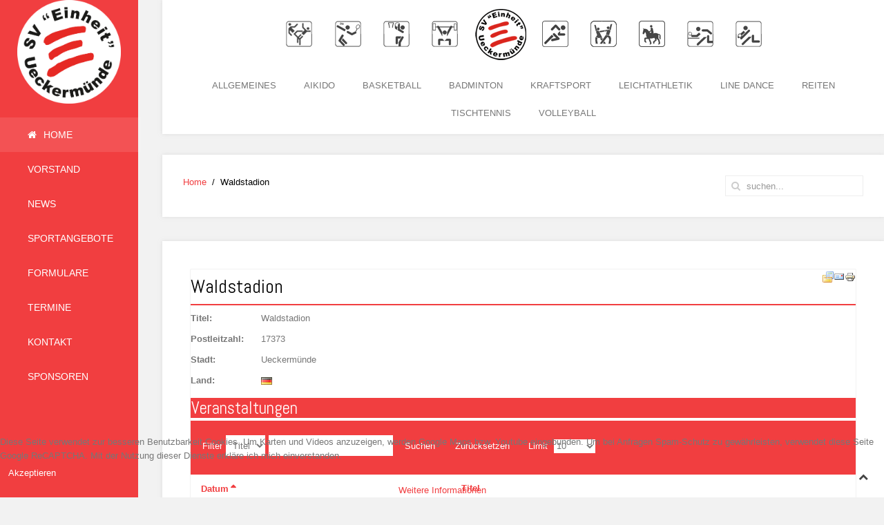

--- FILE ---
content_type: text/html; charset=utf-8
request_url: https://sv-einheit-ueckermuende.eu/index.php/component/jem/venue/4-waldstadion
body_size: 5970
content:
<!DOCTYPE HTML>
<html prefix="og: http://ogp.me/ns#" lang="de-de" dir="ltr"  data-config='{"twitter":0,"plusone":0,"facebook":0,"style":"red"}'>
<head>
<meta charset="utf-8">
<meta http-equiv="X-UA-Compatible" content="IE=edge">
<meta name="viewport" content="width=device-width, initial-scale=1">
<base href="https://sv-einheit-ueckermuende.eu/index.php/component/jem/venue/4-waldstadion" />
	<meta name="title" content="Waldstadion" />
	<meta name="generator" content="Joomla! - Open Source Content Management" />
	<title>Waldstadion</title>
	<link href="/index.php/component/jem/venue/4?format=feed&amp;type=rss" rel="alternate" type="application/rss+xml" title="RSS 2.0" />
	<link href="/index.php/component/jem/venue/4?format=feed&amp;type=atom" rel="alternate" type="application/atom+xml" title="Atom 1.0" />
	<link href="https://sv-einheit-ueckermuende.eu/index.php/component/search/?id=4&amp;format=opensearch" rel="search" title="Suchen SV Einheit Ueckermünde" type="application/opensearchdescription+xml" />
	<link href="/templates/jp-hello/favicon.ico" rel="shortcut icon" type="image/vnd.microsoft.icon" />
	<link href="https://cdnjs.cloudflare.com/ajax/libs/simple-line-icons/2.4.1/css/simple-line-icons.min.css" rel="stylesheet" type="text/css" />
	<link href="/components/com_k2/css/k2.css?v=2.16" rel="stylesheet" type="text/css" />
	<link href="/media/com_jem/css/jem-responsive.css" rel="stylesheet" type="text/css" />
	<link href="/plugins/system/cookiehint/css/style.css?4f4cb9a310dcc383936b61ae72cf7a77" rel="stylesheet" type="text/css" />
	<style type="text/css">
#redim-cookiehint-bottom {position: fixed; z-index: 99999; left: 0px; right: 0px; bottom: 0px; top: auto !important;}
	</style>
	<script type="application/json" class="joomla-script-options new">{"csrf.token":"c97de7f352d912799cb35e5557a53219","system.paths":{"root":"","base":""}}</script>
	<script src="/media/jui/js/jquery.min.js?4f4cb9a310dcc383936b61ae72cf7a77" type="text/javascript"></script>
	<script src="/media/jui/js/jquery-noconflict.js?4f4cb9a310dcc383936b61ae72cf7a77" type="text/javascript"></script>
	<script src="/media/jui/js/jquery-migrate.min.js?4f4cb9a310dcc383936b61ae72cf7a77" type="text/javascript"></script>
	<script src="/media/k2/assets/js/k2.frontend.js?v=2.16&sitepath=/" type="text/javascript"></script>
	<script src="/media/system/js/mootools-core.js?4f4cb9a310dcc383936b61ae72cf7a77" type="text/javascript"></script>
	<script src="/media/system/js/core.js?4f4cb9a310dcc383936b61ae72cf7a77" type="text/javascript"></script>
	<script src="/media/system/js/mootools-more.js?4f4cb9a310dcc383936b61ae72cf7a77" type="text/javascript"></script>
	<script src="/media/jui/js/bootstrap.min.js?4f4cb9a310dcc383936b61ae72cf7a77" type="text/javascript"></script>
	<script type="text/javascript">
jQuery(function($) {
			 $('.hasTip').each(function() {
				var title = $(this).attr('title');
				if (title) {
					var parts = title.split('::', 2);
					var mtelement = document.id(this);
					mtelement.store('tip:title', parts[0]);
					mtelement.store('tip:text', parts[1]);
				}
			});
			var JTooltips = new Tips($('.hasTip').get(), {"maxTitleChars": 50,"fixed": false});
		});jQuery(function($){ initTooltips(); $("body").on("subform-row-add", initTooltips); function initTooltips (event, container) { container = container || document;$(container).find(".hasTooltip").tooltip({"html": true,"container": "body"});} });jQuery(function($){ initPopovers(); $("body").on("subform-row-add", initPopovers); function initPopovers (event, container) { $(container || document).find(".hasPopover").popover({"html": true,"trigger": "hover focus","container": "body"});} });(function() {  if (typeof gtag !== 'undefined') {       gtag('consent', 'denied', {         'ad_storage': 'denied',         'ad_user_data': 'denied',         'ad_personalization': 'denied',         'functionality_storage': 'denied',         'personalization_storage': 'denied',         'security_storage': 'denied',         'analytics_storage': 'denied'       });     } })();
	</script>
	<!--[if IE]><style type='text/css'>.floattext{zoom:1;}, * html #jem dd { height: 1%; }</style><![endif]-->

<link rel="apple-touch-icon-precomposed" href="/templates/jp-hello/apple_touch_icon.png">
<link rel="stylesheet" href="/templates/jp-hello/styles/red/css/bootstrap.css">
<link rel="stylesheet" href="/templates/jp-hello/css/joomlaplates.css">
<link rel="stylesheet" href="/templates/jp-hello/styles/red/css/theme.css">
<link rel="stylesheet" href="/templates/jp-hello/css/custom.css">
<script src="/templates/jp-hello/warp/vendor/uikit/js/uikit.js"></script>
<script src="/templates/jp-hello/warp/vendor/uikit/js/components/autocomplete.js"></script>
<script src="/templates/jp-hello/warp/vendor/uikit/js/components/search.js"></script>
<script src="/templates/jp-hello/warp/vendor/uikit/js/components/sticky.js"></script>
<script src="/templates/jp-hello/warp/vendor/uikit/js/components/lightbox.js"></script>
<script src="/templates/jp-hello/warp/vendor/uikit/js/components/tooltip.js"></script>
<script src="/templates/jp-hello/warp/vendor/uikit/js/components/parallax.js"></script>
<script src="/templates/jp-hello/warp/vendor/uikit/js/components/lightbox.js"></script>
<script src="/templates/jp-hello/warp/js/social.js"></script>
<script src="/templates/jp-hello/js/theme.js"></script>
<script type="text/javascript" src="//www.basketball-bund.net/rest/widget/widgetjs"></script>
</head>
<body class="tm-noblog">

<style type="text/css">
	#jp-left {
		width: 200px;
	}
	#jp-right {
		margin-left: 200px;
		width: auto;
	}
	.uk-dropdown-navbar {
		left: 200px!important;
	}
</style>
<style type="text/css">
.tm-toolbar,.tm-content{
	-webkit-box-shadow: 0px 0px 5px 0px rgba(204,204,204,0.6);
	-moz-box-shadow: 0px 0px 5px 0px rgba(204,204,204,0.6);
	box-shadow: 0px 0px 5px 0px rgba(204,204,204,0.6);
}
</style>

<div style="padding:0 !important" class="uk-container ">
<!-- Left 50% -->
<div id="jp-left">
	<div class="inner">
				<a class="tm-logo uk-hidden-small" href="https://sv-einheit-ueckermuende.eu">
	<p style="text-align: center; margin: 0;"><img src="/images/Logo_SV_Einheit_rund_Hintergrund_weiss.png" alt="" width="150" height="150" /></p></a>
		
		        <div id="menu-outer">
        	<div style="padding:0">
                <nav class="tm-navbar uk-navbar">
										<div class="menu-inner uk-hidden-small">
					<ul class="uk-navbar-nav uk-hidden-small">
<li class="uk-active"><a href="/index.php"><i class="uk-icon-home"></i> Home</a></li><li><a href="/index.php/vorstand">Vorstand</a></li><li class="uk-parent" data-uk-dropdown="{'preventflip':'y'}" aria-haspopup="true" aria-expanded="false"><a href="/index.php/news"> News</a><div class="uk-dropdown uk-dropdown-navbar uk-dropdown-width-1"><div class="uk-grid uk-dropdown-grid"><div class="uk-width-1-1"><ul class="uk-nav uk-nav-navbar"><li><a href="/index.php/news/allgemein">Allgemein</a></li><li><a href="/index.php/news/aikido">Aikido</a></li><li><a href="/index.php/news/badminton">Badminton</a></li><li><a href="/index.php/news/basketball">Basketball</a></li><li><a href="/index.php/news/kraftsport">Kraftsport</a></li><li><a href="/index.php/news/leichtathletik">Leichtathletik</a></li><li><a href="/index.php/news/line-dance">Line Dance</a></li><li><a href="/index.php/news/reiten">Reiten</a></li><li><a href="/index.php/news/tischtennis">Tischtennis</a></li><li><a href="/index.php/news/volleyball">Volleyball</a></li></ul></div></div></div></li><li class="uk-parent" data-uk-dropdown="{'preventflip':'y'}" aria-haspopup="true" aria-expanded="false"><a href="/index.php/sportangebote">Sportangebote</a><div class="uk-dropdown uk-dropdown-navbar uk-dropdown-width-1"><div class="uk-grid uk-dropdown-grid"><div class="uk-width-1-1"><ul class="uk-nav uk-nav-navbar"><li><a href="/index.php/sportangebote/aikido">Aikido</a></li><li><a href="/index.php/sportangebote/basketball">Basketball</a></li><li><a href="/index.php/sportangebote/badminton">Badminton</a></li><li><a href="/index.php/sportangebote/kraftsport">Kraftsport</a></li><li><a href="/index.php/sportangebote/leichtathletik">Leichtathletik</a></li><li><a href="/index.php/sportangebote/line-dance">Line Dance</a></li><li><a href="/index.php/sportangebote/reiten">Reiten</a></li><li><a href="/index.php/sportangebote/tischtennis">Tischtennis</a></li><li><a href="/index.php/sportangebote/volleyball">Volleyball</a></li><li><a href="/index.php/sportangebote/12">Allgemeines</a></li></ul></div></div></div></li><li><a href="/index.php/downloads">Formulare</a></li><li><a href="/index.php/termine">Termine</a></li><li><a href="/index.php/kontakt">Kontakt</a></li><li><a href="/index.php/sponsoren">Sponsoren</a></li></ul>					</div>
					
										<a href="#offcanvas" class="uk-navbar-toggle uk-visible-small" data-uk-offcanvas></a>
										

										<div class="uk-navbar-content uk-navbar-center uk-visible-small">
					<a class="tm-logo-small" href="https://sv-einheit-ueckermuende.eu">
	<img src="/images/logo_einheite_uede.png" alt="SV Einheit Ueckermünde"/></a>
					</div>
					                </nav>
	  		</div>
		</div>
			</div>
</div>
<!-- Left 50% -->

<!-- Right 50% -->
<div id="jp-right">
        
	<!-- TOP Outer -->
				<div id="toolbar">
				<div class="tm-toolbar">
					<div class="uk-float-left">
					
	<img class="top-image" src="/images/sveu_logo.png" alt="SV Einheit Ueckermünde"/>
<ul id="topmenue" class="uk-nav uk-nav-parent-icon uk-nav-side" data-uk-nav="{}">
<li><a href="/index.php/sportangebote/12">Allgemeines</a></li><li><a href="/index.php/sportangebote/aikido">Aikido</a></li><li><a href="/index.php/sportangebote/basketball">Basketball</a></li><li><a href="/index.php/sportangebote/badminton">Badminton</a></li><li><a href="/index.php/sportangebote/kraftsport">Kraftsport</a></li><li><a href="/index.php/sportangebote/leichtathletik">Leichtathletik</a></li><li><a href="/index.php/sportangebote/line-dance">Line Dance</a></li><li><a href="/index.php/sportangebote/reiten">Reiten</a></li><li><a href="/index.php/sportangebote/tischtennis">Tischtennis</a></li><li><a href="/index.php/sportangebote/volleyball">Volleyball</a></li></ul>					</div>
						
					<div class="uk-float-right">
									</div>
			</div>
	
			<div id="top-a">
		  <section class="tm-top-a uk-grid" data-uk-grid-match="{target:'> div > .uk-panel'}" data-uk-grid-margin>
<div class="uk-width-1-1 uk-width-medium-1-2"><div class="uk-panel uk-panel-box" data-uk-scrollspy="{cls:''}"><ul class="uk-breadcrumb"><li><a href="/index.php">Home</a></li><li class="uk-active"><span>Waldstadion</span></li></ul>
</div></div>

<div class="uk-width-1-1 uk-width-medium-1-2"><div class="uk-panel uk-panel-box search-module" data-uk-scrollspy="{cls:''}">
<form id="search-40-6976058e10916" class="uk-search" action="/index.php/component/jem/" method="post" data-uk-search="{'source': '/index.php/component/search/?tmpl=raw&amp;type=json&amp;ordering=&amp;searchphrase=all', 'param': 'searchword', 'msgResultsHeader': 'Suchergebnis', 'msgMoreResults': 'Weitere Ergebnisse', 'msgNoResults': 'Nichts gefunden', flipDropdown: 1}">
	<input class="uk-search-field" type="text" name="searchword" placeholder="suchen...">
	<input type="hidden" name="task"   value="search">
	<input type="hidden" name="option" value="com_search">
	<input type="hidden" name="Itemid" value="">
</form>
</div></div>
</section>
		</div>
	
	
	
	
		
	  <div class="tm-middle uk-grid" data-uk-grid-match data-uk-grid-margin>

				<div class="tm-main uk-width-medium-1-1">
						
						<main class="tm-content">
			<div id="system-message-container">
</div>
<div id="jem" class="jem_venue" itemscope="itemscope" itemtype="https://schema.org/Place">
	<div class="buttons">
		<a href="/index.php/component/jem/venue/4-waldstadion?task=archive&amp;filter_reset=1" class=" hasTooltip" title="&lt;strong&gt;Archiv anzeigen&lt;/strong&gt;&lt;br /&gt;Klicken, um das Archiv anzuzeigen" data-placement="bottom"><img src="/media/com_jem/images/archive_front.png" alt="Archiv anzeigen" /></a><a href="/index.php/component/mailto/?tmpl=component&amp;template=jp-hello&amp;link=9db20e8f92e6d2992e5e8c41366b26fbc49c8222" class=" hasTooltip" title="&lt;strong&gt;E-Mail&lt;/strong&gt;&lt;br /&gt;Diese Seite via E-Mail weiter empfehlen" data-placement="bottom" onclick="window.open(this.href,'win2','width=400,height=350,menubar=yes,resizable=yes'); return false;"><img src="/media/com_jem/images/emailButton.png" alt="E-Mail" /></a><a href="/index.php/component/jem/venue/4-waldstadion?print=1&amp;tmpl=component" class="editlinktip hasTooltip" title="&lt;strong&gt;Drucken&lt;/strong&gt;&lt;br /&gt;Diese Seite drucken" data-placement="bottom" onclick="window.open(this.href,'win2','status=no,toolbar=no,scrollbars=yes,titlebar=no,menubar=no,resizable=yes,width=640,height=480,directories=no,location=no'); return false;"><img src="/media/system/images/printButton.png" alt="Drucken" /></a>	</div>

		<h1 class="componentheading">
		<span itemprop="name">Waldstadion</span>
			</h1>
	  
  
	<!--Venue-->
	<h2 class="jem">
			</h2>
  <div class="jem-row">
    <div class="jem-info">
              <dl class="jem-dl" itemprop="address" itemscope itemtype="https://schema.org/PostalAddress">
          <dt class="title hasTooltip" data-original-title="Titel">Titel:</dt>
          <dd class="title">
            Waldstadion          </dd>
        
                  
              
                    <dt class="venue_postalCode hasTooltip" data-original-title="Postleitzahl">Postleitzahl:</dt>
          <dd class="venue_postalCode" itemprop="postalCode">
            17373          </dd>
              
                    <dt class="venue_city hasTooltip" data-original-title="Stadt">Stadt:</dt>
          <dd class="venue_city" itemprop="addressLocality">
            Ueckermünde          </dd>
              
              
                    <dt class="venue_country hasTooltip" data-original-title="Land">Land:</dt>
          <dd class="venue_country">
            <img src="https://sv-einheit-ueckermuende.eu/media/com_jem/images/flags/de.gif" alt="Germany" title="Germany"  />            <meta itemprop="addressCountry" content="DE" />
          </dd>
              
          <!-- PUBLISHING STATE -->
              
              
                  </dl>
            </div>
    
    
    <style>
      .jem-img {
        flex-basis: 100px;
      }
    </style>
    <div class="jem-img">
          </div>  
  </div>
	
	
	
			

	<!--table-->
  <h2 class="jem">
		Veranstaltungen	</h2>
	<form action="https://sv-einheit-ueckermuende.eu/index.php/component/jem/venue/4-waldstadion" method="post" id="adminForm">
		
<script type="text/javascript">
	function tableOrdering(order, dir, view)
	{
		var form = document.getElementById("adminForm");

		form.filter_order.value 	= order;
		form.filter_order_Dir.value	= dir;
		form.submit(view);
	}
</script>

<style>
      #jem #adminForm {
      width: 100%;
    }
  
  .jem-sort #jem_date,
  #jem .jem-event .jem-event-date {
          flex: 1 20%;
      }

  .jem-sort #jem_title,
  #jem .jem-event .jem-event-title {
          flex: 1 40%;
      }

  .jem-sort #jem_location,
  #jem .jem-event .jem-event-venue {
          flex: 1;
      }

  .jem-sort #jem_city,
  #jem .jem-event .jem-event-city {
          flex: 1;
      }

  .jem-sort #jem_state,
  #jem .jem-event .jem-event-state {
          flex: 1;
      }

  .jem-sort #jem_category,
  #jem .jem-event .jem-event-category {
          flex: 1;
      }

  .jem-sort #jem_atte,
  #jem .jem-event .jem-event-attendees {
          flex: 1;
      }
</style>

  <div id="jem_filter" class="floattext jem-form jem-row jem-justify-start">
    <div>
      <label for="filter">Filter</label>    </div>
    <div class="jem-row jem-justify-start jem-nowrap">
      <select id="filter_type" name="filter_type" size="1" class="inputbox">
	<option value="1">Titel</option>
</select>
      <input type="text" name="filter_search" id="filter_search" value="" class="inputbox" onchange="document.adminForm.submit();" />
    </div>
    <div class="jem-row jem-justify-start jem-nowrap">
      <button class="btn btn-primary" type="submit">Suchen</button>
      <button class="btn btn-secondary" type="button" onclick="document.id('filter_search').value='';this.form.submit();">Zurücksetzen</button> 
    </div>
      <div class="jem-limit-smallist">
      <label for="limit" class="jem-limit-text">Limit</label>&nbsp;<select id="limit" name="limit" class="inputbox input-mini" size="1" onchange="this.form.submit()">
	<option value="5">5</option>
	<option value="10" selected="selected">10</option>
	<option value="15">15</option>
	<option value="20">20</option>
	<option value="25">25</option>
	<option value="30">30</option>
	<option value="50">50</option>
	<option value="100">100</option>
	<option value="0">Alle</option>
</select>
    </div>
  	
  </div>

  <div class="jem-sort jem-sort-small">
    <div class="jem-list-row jem-small-list">
      <div id="jem_date" class="sectiontableheader"><i class="fa fa-clock-o" aria-hidden="true"></i>&nbsp;<a href="#" onclick="Joomla.tableOrdering('a.dates','desc','');return false;" class="hasPopover" title="Datum" data-content="Klicken, um diese Spalte zu sortieren" data-placement="top">Datum<span class="icon-arrow-up-3"></span></a></div>
                    
        <div id="jem_title" class="sectiontableheader"><i class="fa fa-comment-o" aria-hidden="true"></i>&nbsp;<a href="#" onclick="Joomla.tableOrdering('a.title','asc','');return false;" class="hasPopover" title="Titel" data-content="Klicken, um diese Spalte zu sortieren" data-placement="top">Titel</a></div>
       
                         
          </div>    
  </div>

<ul class="eventlist">
      <li class="jem-event">Zur Zeit sind keine Veranstaltungen verfügbar</li>
  </ul>

<div class="jem-row valign-baseline">
  <div style="margin:0; padding: 0;">
      </div>


</div>

		<p>
		<input type="hidden" name="option" value="com_jem" />
		<input type="hidden" name="filter_order" value="a.dates" />
		<input type="hidden" name="filter_order_Dir" value="ASC" />
		<input type="hidden" name="view" value="venue" />
		<input type="hidden" name="id" value="4" />
		</p>
	</form>

	<!--pagination-->
	<div class="pagination">
			</div>

	<a href="/index.php/component/jem/venue/4?format=raw&amp;layout=ics" class=" hasTooltip" title="&lt;strong&gt;iCal&lt;/strong&gt;&lt;br /&gt;Klicken, um Daten in andere Kalender zu übernehmen" data-placement="bottom"><img src="/media/com_jem/images/iCal2.0.png" alt="Exportiere ICS" /></a>
	<!--copyright-->
	<div class="copyright">
		<font color="grey">Powered by <a href="http://www.joomlaeventmanager.net" target="_blank">JEM</a></font>	</div>
</div>
			</main>
			
					</div>
		
								</div>
	
	
		
		

		<footer class="tm-footer">
		<div class="uk-panel" ><ul class="uk-subnav uk-subnav-line">
<li><a href="/index.php/impressum">Impressum</a></li><li><a href="/index.php/datenschutzerklaerung">Datenschutzerklärung</a></li></ul></div>
<div class="uk-panel" >
	<p>Copyright © 2018 SV Einheit Ueckermünde e.V. | Alle Rechte vorbehalten</p></div>	</footer>
		
		
</div>
<!-- Right 50% -->

</div>


		<div id="offcanvas" class="uk-offcanvas">
		<div class="uk-offcanvas-bar"><ul class="uk-nav uk-nav-offcanvas">
<li class="uk-active"><a href="/index.php"><i class="uk-icon-home"></i> Home</a></li><li><a href="/index.php/vorstand">Vorstand</a></li><li class="uk-parent"><a href="/index.php/news"> News</a><ul class="uk-nav-sub"><li><a href="/index.php/news/allgemein">Allgemein</a></li><li><a href="/index.php/news/aikido">Aikido</a></li><li><a href="/index.php/news/badminton">Badminton</a></li><li><a href="/index.php/news/basketball">Basketball</a></li><li><a href="/index.php/news/kraftsport">Kraftsport</a></li><li><a href="/index.php/news/leichtathletik">Leichtathletik</a></li><li><a href="/index.php/news/line-dance">Line Dance</a></li><li><a href="/index.php/news/reiten">Reiten</a></li><li><a href="/index.php/news/tischtennis">Tischtennis</a></li><li><a href="/index.php/news/volleyball">Volleyball</a></li></ul></li><li class="uk-parent"><a href="/index.php/sportangebote">Sportangebote</a><ul class="uk-nav-sub"><li><a href="/index.php/sportangebote/aikido">Aikido</a></li><li><a href="/index.php/sportangebote/basketball">Basketball</a></li><li><a href="/index.php/sportangebote/badminton">Badminton</a></li><li><a href="/index.php/sportangebote/kraftsport">Kraftsport</a></li><li><a href="/index.php/sportangebote/leichtathletik">Leichtathletik</a></li><li><a href="/index.php/sportangebote/line-dance">Line Dance</a></li><li><a href="/index.php/sportangebote/reiten">Reiten</a></li><li><a href="/index.php/sportangebote/tischtennis">Tischtennis</a></li><li><a href="/index.php/sportangebote/volleyball">Volleyball</a></li><li><a href="/index.php/sportangebote/12">Allgemeines</a></li></ul></li><li><a href="/index.php/downloads">Formulare</a></li><li><a href="/index.php/termine">Termine</a></li><li><a href="/index.php/kontakt">Kontakt</a></li><li><a href="/index.php/sponsoren">Sponsoren</a></li></ul></div>
	</div>
	   						<a class="tm-totop-scroller"  data-uk-smooth-scroll="{offset: 80}" href="#"></a>
	 



<div id="redim-cookiehint-bottom">   <div id="redim-cookiehint">     <div class="cookiecontent">   Diese Seite verwendet zur besseren Benutzbarkeit Cookies. Um Karten und Videos anzuzeigen, werden Google Maps bzw. Youtube eingebunden. Um bei Anfragen Spam-Schutz zu gewährleisten, verwendet diese Seite Google ReCAPTCHA. Mit der Nutzung dieser Dienste erkläre ich mich einverstanden.    </div>     <div class="cookiebuttons">        <a id="cookiehintsubmit" onclick="return cookiehintsubmit(this);" href="https://sv-einheit-ueckermuende.eu/index.php/component/jem/venue/4-waldstadion?rCH=2"         class="btn">Akzeptieren</a>          <div class="text-center" id="cookiehintinfo">                <a target="_self" href="/index.php/datenschutzerklaerung">Weitere Informationen</a>                      </div>      </div>     <div class="clr"></div>   </div> </div>  <script type="text/javascript">        document.addEventListener("DOMContentLoaded", function(event) {         if (!navigator.cookieEnabled){           document.getElementById('redim-cookiehint-bottom').remove();         }       });        function cookiehintfadeOut(el) {         el.style.opacity = 1;         (function fade() {           if ((el.style.opacity -= .1) < 0) {             el.style.display = "none";           } else {             requestAnimationFrame(fade);           }         })();       }         function cookiehintsubmit(obj) {         document.cookie = 'reDimCookieHint=1; expires=Mon, 25 Jan 2027 23:59:59 GMT;57; path=/';         cookiehintfadeOut(document.getElementById('redim-cookiehint-bottom'));         return true;       }        function cookiehintsubmitno(obj) {         document.cookie = 'reDimCookieHint=-1; expires=0; path=/';         cookiehintfadeOut(document.getElementById('redim-cookiehint-bottom'));         return true;       }  </script>  
</body>
</html>

--- FILE ---
content_type: text/css
request_url: https://sv-einheit-ueckermuende.eu/templates/jp-hello/css/custom.css
body_size: 771
content:
@charset "utf-8";
/* CSS Document */
.tm-toolbar {
	height: auto;
	margin-bottom: 30px !important;
	text-align: center;
}
#top-a {
    background: #FFF;
    -webkit-box-shadow: 0px 0px 5px 0px rgba(204,204,204,0.6);
    -moz-box-shadow: 0px 0px 5px 0px rgba(204,204,204,0.6);
    box-shadow: 0px 0px 5px 0px rgba(204,204,204,0.6);
}
.frontpage .tm-middle {
	display: none;
}
.tm-toolbar > .uk-float-left {
	float: none;
}
.search-module {
	float: right;
}
.tm-logo-small {
    letter-spacing: -0.31em;
    margin-bottom: 15px;
}
@media screen and (max-width: 600px) {
	.tm-toolbar {
		display: none;
	}
	.uk-table td:nth-child(1) {
	width: 20% !important;
	}
}
.th-title {
    background: #f13e40;
    color: #FFF;
}
.custom-table {
	border: 1px solid #222;
}
.uk-table td {
    vertical-align: middle;
}
div#jem {
    background-color: #FFF;
    border: 1px solid #f2f2f2;;
    border-radius: 2px;
}
#jem #jem_filter label {
    margin-bottom: 0;
    color: #FFF;
}
div#jem #jem_filter {
    border: solid 1px #f13e40;
    background: #f13e40;
}
div#jem .inputbox:hover, div#jem .inputbox:focus {
    border: 0;
    background-color: #FFF;
}
div#jem .inputbox {
    border: 0;
    background-color: #FFF;
}
#jem select, #jem textarea, #jem input[type="text"], #jem input[type="password"], #jem input[type="datetime"], #jem input[type="datetime-local"], #jem input[type="date"], #jem input[type="month"], #jem input[type="time"], #jem input[type="week"], #jem input[type="number"], #jem input[type="email"], #jem input[type="url"], #jem input[type="search"], #jem input[type="tel"], #jem input[type="color"], #jem .uneditable-input {
	margin: 5px;
}
div#jem table.eventtable th {
    background-color: #F2F2F2;
    color: #222 !important;
}
div#jem table.eventtable th a {
    color: #222;
    background-color: transparent;
}
div#jem table.eventtable tr:hover td {
    background-color: #f2f2f2;;
}
div#jem table.eventtable tr td {
    background-color: #fff;
	color: #222;
}
div#jem h2 {
    background: none repeat scroll 0% 0% #f13e40;
    border: 1px solid #f13e40;
	color: #FFF;
}
#jem dl  {
    margin: 0px; padding: 0px;
}

#jem dt  {
   display: inline-block;
   width: 30% !important;
   text-align: right;
}

#jem dd {
   width: 60%;
   display: inline-block !important;
   margin-left: 5% !important;
}
@media screen and (max-width: 480px) {
#jem dt  {
   text-align: left;
   margin-left: 0 !important;
	}
	div#jem .jem_fright {
    float: none !important;
	text-align: center !important;
	margin-top: 5px;
	}
	div#jem .jem_fleft {
	float: none !important;
	text-align: center !important;
	}
}
div#jem #jem_filter {
    padding: 1.2em;
}
div.itemListCategory {
    background: transparent;
    border: 0;
    padding: 0;
}
h3, h4, h5, h6 {
    font-size: 20px !important;
    line-height: 22px !important;
}
h2 {
	font-size: 25px !important;
	line-height: 27px !important;
}
h1 {
	font-size: 28px !important;
	line-height: 30px !important;
}
/*TOPMENÜ*/
#topmenue > li {
	display: inline-block;
	text-transform: uppercase;
}
.top-image {
	margin-bottom: 15px;
}
/*ENDE*/